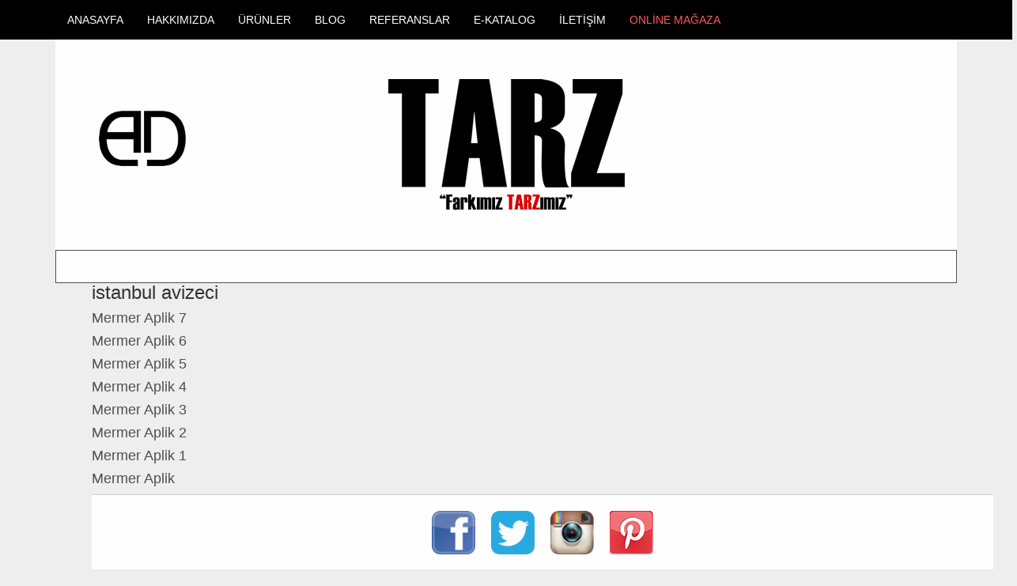

--- FILE ---
content_type: text/html; charset=UTF-8
request_url: https://tarzaydinlatma.com/etiket/istanbul-avizeci/
body_size: 6561
content:
<!DOCTYPE html>
<!--[if IE 7]>
<html class="ie ie7" lang="tr">
<![endif]-->
<!--[if IE 8]>
<html class="ie ie8" lang="tr">
<![endif]-->
<!--[if !(IE 7) & !(IE 8)]><!--> 
<html lang="tr">
<!--<![endif]-->
<head>
<script>
(function(i,s,o,g,r,a,m){i['GoogleAnalyticsObject']=r;i[r]=i[r]||function(){
(i[r].q=i[r].q||[]).push(arguments)},i[r].l=1*new Date();a=s.createElement(o),
m=s.getElementsByTagName(o)[0];a.async=1;a.src=g;m.parentNode.insertBefore(a,m)
})(window,document,'script','//www.google-analytics.com/analytics.js','ga');
ga('create', 'UA-59404476-1', 'auto');
ga('send', 'pageview');
</script>
<meta charset="UTF-8">
<meta name="viewport" content="width=1170">
<link rel="profile" href="https://gmpg.org/xfn/11">
<!-- <link rel='stylesheet' href='https://tarzaydinlatma.com/wp-content/themes/medanis/css/bootstrap.min.css' type='text/css' media='all' /> -->
<!-- <link rel='stylesheet' href='https://tarzaydinlatma.com/wp-content/themes/medanis/style.css' type='text/css' media='all' /> -->
<link rel="pingback" href="https://tarzaydinlatma.com/xmlrpc.php">
<script src="https://tarzaydinlatma.com/wp-content/themes/medanis/js/theme.js"></script>
<!-- All in One SEO 4.1.6.2 -->
<title>istanbul avizeci | TARZ Aydınlatma - www.tarzaydinlatma.com | Ankara Aydınlatma</title>
<meta name="robots" content="max-image-preview:large" />
<link rel="canonical" href="https://tarzaydinlatma.com/etiket/istanbul-avizeci/" />
<link rel="next" href="https://tarzaydinlatma.com/etiket/istanbul-avizeci/page/2/" />
<meta name="google" content="nositelinkssearchbox" />
<script type="application/ld+json" class="aioseo-schema">
{"@context":"https:\/\/schema.org","@graph":[{"@type":"WebSite","@id":"https:\/\/tarzaydinlatma.com\/#website","url":"https:\/\/tarzaydinlatma.com\/","name":"TARZ Ayd\u0131nlatma - www.tarzaydinlatma.com | Ankara Ayd\u0131nlatma","inLanguage":"tr-TR","publisher":{"@id":"https:\/\/tarzaydinlatma.com\/#organization"}},{"@type":"Organization","@id":"https:\/\/tarzaydinlatma.com\/#organization","name":"TARZ Ayd\u0131nlatma - www.tarzaydinlatma.com | Ankara Ayd\u0131nlatma","url":"https:\/\/tarzaydinlatma.com\/"},{"@type":"BreadcrumbList","@id":"https:\/\/tarzaydinlatma.com\/etiket\/istanbul-avizeci\/#breadcrumblist","itemListElement":[{"@type":"ListItem","@id":"https:\/\/tarzaydinlatma.com\/#listItem","position":1,"item":{"@type":"WebPage","@id":"https:\/\/tarzaydinlatma.com\/","name":"Ev","url":"https:\/\/tarzaydinlatma.com\/"},"nextItem":"https:\/\/tarzaydinlatma.com\/etiket\/istanbul-avizeci\/#listItem"},{"@type":"ListItem","@id":"https:\/\/tarzaydinlatma.com\/etiket\/istanbul-avizeci\/#listItem","position":2,"item":{"@type":"WebPage","@id":"https:\/\/tarzaydinlatma.com\/etiket\/istanbul-avizeci\/","name":"istanbul avizeci","url":"https:\/\/tarzaydinlatma.com\/etiket\/istanbul-avizeci\/"},"previousItem":"https:\/\/tarzaydinlatma.com\/#listItem"}]},{"@type":"CollectionPage","@id":"https:\/\/tarzaydinlatma.com\/etiket\/istanbul-avizeci\/#collectionpage","url":"https:\/\/tarzaydinlatma.com\/etiket\/istanbul-avizeci\/","name":"istanbul avizeci | TARZ Ayd\u0131nlatma - www.tarzaydinlatma.com | Ankara Ayd\u0131nlatma","inLanguage":"tr-TR","isPartOf":{"@id":"https:\/\/tarzaydinlatma.com\/#website"},"breadcrumb":{"@id":"https:\/\/tarzaydinlatma.com\/etiket\/istanbul-avizeci\/#breadcrumblist"}}]}
</script>
<!-- All in One SEO -->
<link rel="alternate" type="application/rss+xml" title="TARZ Aydınlatma - www.tarzaydinlatma.com | Ankara Aydınlatma &raquo; istanbul avizeci etiket beslemesi" href="https://tarzaydinlatma.com/etiket/istanbul-avizeci/feed/" />
<!-- <link rel='stylesheet' id='wp-block-library-css'  href='https://tarzaydinlatma.com/wp-includes/css/dist/block-library/style.min.css?ver=5.8.12' type='text/css' media='all' /> -->
<!-- <link rel='stylesheet' id='contact-form-7-css'  href='https://tarzaydinlatma.com/wp-content/plugins/contact-form-7/includes/css/styles.css?ver=5.5.3' type='text/css' media='all' /> -->
<link rel="stylesheet" type="text/css" href="//tarzaydinlatma.com/wp-content/cache/wpfc-minified/7jbbu666/dgkrb.css" media="all"/>
<script src='//tarzaydinlatma.com/wp-content/cache/wpfc-minified/1dhokx1o/dgkrb.js' type="text/javascript"></script>
<!-- <script type='text/javascript' src='https://tarzaydinlatma.com/wp-includes/js/jquery/jquery.min.js?ver=3.6.0' id='jquery-core-js'></script> -->
<!-- <script type='text/javascript' src='https://tarzaydinlatma.com/wp-includes/js/jquery/jquery-migrate.min.js?ver=3.3.2' id='jquery-migrate-js'></script> -->
<!-- <script type='text/javascript' src='https://tarzaydinlatma.com/wp-content/plugins/revslider/public/assets/js/rbtools.min.js?ver=6.5.14' async id='tp-tools-js'></script> -->
<!-- <script type='text/javascript' src='https://tarzaydinlatma.com/wp-content/plugins/revslider/public/assets/js/rs6.min.js?ver=6.5.14' async id='revmin-js'></script> -->
<link rel="https://api.w.org/" href="https://tarzaydinlatma.com/wp-json/" /><link rel="alternate" type="application/json" href="https://tarzaydinlatma.com/wp-json/wp/v2/tags/1449" /><link rel="EditURI" type="application/rsd+xml" title="RSD" href="https://tarzaydinlatma.com/xmlrpc.php?rsd" />
<link rel="wlwmanifest" type="application/wlwmanifest+xml" href="https://tarzaydinlatma.com/wp-includes/wlwmanifest.xml" /> 
<meta name="generator" content="WordPress 5.8.12" />
<style type="text/css">.recentcomments a{display:inline !important;padding:0 !important;margin:0 !important;}</style><meta name="generator" content="Powered by Slider Revolution 6.5.14 - responsive, Mobile-Friendly Slider Plugin for WordPress with comfortable drag and drop interface." />
<link rel="icon" href="https://tarzaydinlatma.com/wp-content/uploads/cropped-Screenshot_10-32x32.png" sizes="32x32" />
<link rel="icon" href="https://tarzaydinlatma.com/wp-content/uploads/cropped-Screenshot_10-192x192.png" sizes="192x192" />
<link rel="apple-touch-icon" href="https://tarzaydinlatma.com/wp-content/uploads/cropped-Screenshot_10-180x180.png" />
<meta name="msapplication-TileImage" content="https://tarzaydinlatma.com/wp-content/uploads/cropped-Screenshot_10-270x270.png" />
<script>function setREVStartSize(e){
//window.requestAnimationFrame(function() {
window.RSIW = window.RSIW===undefined ? window.innerWidth : window.RSIW;
window.RSIH = window.RSIH===undefined ? window.innerHeight : window.RSIH;
try {
var pw = document.getElementById(e.c).parentNode.offsetWidth,
newh;
pw = pw===0 || isNaN(pw) ? window.RSIW : pw;
e.tabw = e.tabw===undefined ? 0 : parseInt(e.tabw);
e.thumbw = e.thumbw===undefined ? 0 : parseInt(e.thumbw);
e.tabh = e.tabh===undefined ? 0 : parseInt(e.tabh);
e.thumbh = e.thumbh===undefined ? 0 : parseInt(e.thumbh);
e.tabhide = e.tabhide===undefined ? 0 : parseInt(e.tabhide);
e.thumbhide = e.thumbhide===undefined ? 0 : parseInt(e.thumbhide);
e.mh = e.mh===undefined || e.mh=="" || e.mh==="auto" ? 0 : parseInt(e.mh,0);
if(e.layout==="fullscreen" || e.l==="fullscreen")
newh = Math.max(e.mh,window.RSIH);
else{
e.gw = Array.isArray(e.gw) ? e.gw : [e.gw];
for (var i in e.rl) if (e.gw[i]===undefined || e.gw[i]===0) e.gw[i] = e.gw[i-1];
e.gh = e.el===undefined || e.el==="" || (Array.isArray(e.el) && e.el.length==0)? e.gh : e.el;
e.gh = Array.isArray(e.gh) ? e.gh : [e.gh];
for (var i in e.rl) if (e.gh[i]===undefined || e.gh[i]===0) e.gh[i] = e.gh[i-1];
var nl = new Array(e.rl.length),
ix = 0,
sl;
e.tabw = e.tabhide>=pw ? 0 : e.tabw;
e.thumbw = e.thumbhide>=pw ? 0 : e.thumbw;
e.tabh = e.tabhide>=pw ? 0 : e.tabh;
e.thumbh = e.thumbhide>=pw ? 0 : e.thumbh;
for (var i in e.rl) nl[i] = e.rl[i]<window.RSIW ? 0 : e.rl[i];
sl = nl[0];
for (var i in nl) if (sl>nl[i] && nl[i]>0) { sl = nl[i]; ix=i;}
var m = pw>(e.gw[ix]+e.tabw+e.thumbw) ? 1 : (pw-(e.tabw+e.thumbw)) / (e.gw[ix]);
newh =  (e.gh[ix] * m) + (e.tabh + e.thumbh);
}
var el = document.getElementById(e.c);
if (el!==null && el) el.style.height = newh+"px";
el = document.getElementById(e.c+"_wrapper");
if (el!==null && el) {
el.style.height = newh+"px";
el.style.display = "block";
}
} catch(e){
console.log("Failure at Presize of Slider:" + e)
}
//});
};</script>
<style type="text/css" id="wp-custom-css">
#menu-item-10720 a{color:#ff5b5b}		</style>
</head>
<body data-rsssl=1 class="archive tag tag-istanbul-avizeci tag-1449 fadeIn animated">
<section class="menubg">
<section class="container">
<section class="row">
<!-- MENU -->
<nav class="collapse navbar-collapse" role="navigation">
<ul id="menu-menu" class="nav navbar-nav"><li id="menu-item-9" class="menu-item menu-item-type-custom menu-item-object-custom menu-item-home menu-item-9"><a href="https://tarzaydinlatma.com/">ANASAYFA</a></li>
<li id="menu-item-10" class="menu-item menu-item-type-post_type menu-item-object-page menu-item-10"><a href="https://tarzaydinlatma.com/hakkimizda/">HAKKIMIZDA</a></li>
<li id="menu-item-3770" class="menu-item menu-item-type-post_type menu-item-object-page menu-item-has-children menu-item-3770"><a href="#">ÜRÜNLER</a>
<ul class="sub-menu">
<li id="menu-item-4027" class="menu-item menu-item-type-custom menu-item-object-custom menu-item-has-children menu-item-4027"><a href="#">İÇ MEKAN AYDINLATMA</a>
<ul class="sub-menu">
<li id="menu-item-272" class="menu-item menu-item-type-taxonomy menu-item-object-category menu-item-272"><a href="https://tarzaydinlatma.com/kategori/ic-mekan-sarkit/">İç Mekan Sarkıt</a></li>
<li id="menu-item-3670" class="menu-item menu-item-type-taxonomy menu-item-object-category menu-item-3670"><a href="https://tarzaydinlatma.com/kategori/ic-mekan-renkli-cam-sarkit/">İç Mekan Renkli Cam Sarkıt</a></li>
<li id="menu-item-275" class="menu-item menu-item-type-taxonomy menu-item-object-category menu-item-275"><a href="https://tarzaydinlatma.com/kategori/ic-mekan-avize/">İç Mekan Avize</a></li>
<li id="menu-item-274" class="menu-item menu-item-type-taxonomy menu-item-object-category menu-item-274"><a href="https://tarzaydinlatma.com/kategori/ic-mekan-armatur/">İç Mekan Armatür</a></li>
<li id="menu-item-273" class="menu-item menu-item-type-taxonomy menu-item-object-category menu-item-273"><a href="https://tarzaydinlatma.com/kategori/ic-mekan-aplik/">İç Mekan Aplik</a></li>
<li id="menu-item-276" class="menu-item menu-item-type-taxonomy menu-item-object-category menu-item-276"><a href="https://tarzaydinlatma.com/kategori/ic-mekan-lambader/">İç Mekan Lambader</a></li>
<li id="menu-item-1928" class="menu-item menu-item-type-taxonomy menu-item-object-category menu-item-1928"><a href="https://tarzaydinlatma.com/kategori/masa-lambasi-abajur/">Masa Lambası &amp; Abajur</a></li>
<li id="menu-item-1278" class="menu-item menu-item-type-taxonomy menu-item-object-category menu-item-1278"><a href="https://tarzaydinlatma.com/kategori/merdiven-armaturleri/">Merdiven Armatürleri</a></li>
</ul>
</li>
<li id="menu-item-4031" class="menu-item menu-item-type-custom menu-item-object-custom menu-item-has-children menu-item-4031"><a href="#">ENDÜSTRİYEL AYDINLATMA</a>
<ul class="sub-menu">
<li id="menu-item-3294" class="menu-item menu-item-type-taxonomy menu-item-object-category menu-item-3294"><a href="https://tarzaydinlatma.com/kategori/endustriyel-sarkit/">Endüstriyel Sarkıt</a></li>
<li id="menu-item-3382" class="menu-item menu-item-type-taxonomy menu-item-object-category menu-item-3382"><a href="https://tarzaydinlatma.com/kategori/endustriyel-masa-lambasi/">Endüstriyel Masa Lambası</a></li>
<li id="menu-item-3480" class="menu-item menu-item-type-taxonomy menu-item-object-category menu-item-3480"><a href="https://tarzaydinlatma.com/kategori/endustriyel-lambader/">Endüstriyel Lambader</a></li>
<li id="menu-item-3292" class="menu-item menu-item-type-taxonomy menu-item-object-category menu-item-3292"><a href="https://tarzaydinlatma.com/kategori/endustriyel-aplik/">Endüstriyel Aplik</a></li>
</ul>
</li>
<li id="menu-item-10657" class="menu-item menu-item-type-taxonomy menu-item-object-category menu-item-has-children menu-item-10657"><a href="https://tarzaydinlatma.com/kategori/mermer-aydinlatma/">MERMER AYDINLATMA</a>
<ul class="sub-menu">
<li id="menu-item-10659" class="menu-item menu-item-type-taxonomy menu-item-object-category menu-item-10659"><a href="https://tarzaydinlatma.com/kategori/mermer-sarkit-avize/">Mermer Sarkıt Avize</a></li>
<li id="menu-item-10656" class="menu-item menu-item-type-taxonomy menu-item-object-category menu-item-10656"><a href="https://tarzaydinlatma.com/kategori/mermer-aplik/">Mermer Aplik</a></li>
<li id="menu-item-10658" class="menu-item menu-item-type-taxonomy menu-item-object-category menu-item-10658"><a href="https://tarzaydinlatma.com/kategori/mermer-lambader/">Mermer Lambader</a></li>
<li id="menu-item-10655" class="menu-item menu-item-type-taxonomy menu-item-object-category menu-item-10655"><a href="https://tarzaydinlatma.com/kategori/mermer-abajur/">Mermer Abajur</a></li>
</ul>
</li>
<li id="menu-item-10247" class="menu-item menu-item-type-taxonomy menu-item-object-category menu-item-10247"><a href="https://tarzaydinlatma.com/kategori/rattan-ve-bambu-sarkit-avize/">RATTAN ve BAMBU SARKIT AVİZE</a></li>
<li id="menu-item-10248" class="menu-item menu-item-type-taxonomy menu-item-object-category menu-item-10248"><a href="https://tarzaydinlatma.com/kategori/japon-wabi-sabi-beton-kaya-sarkit-avize/">JAPON WABİ SABİ BETON KAYA SARKIT AVİZE</a></li>
<li id="menu-item-4028" class="menu-item menu-item-type-custom menu-item-object-custom menu-item-has-children menu-item-4028"><a href="#">TOM DİXON</a>
<ul class="sub-menu">
<li id="menu-item-2644" class="menu-item menu-item-type-taxonomy menu-item-object-category menu-item-2644"><a href="https://tarzaydinlatma.com/kategori/tom-dixon-sarkit/">Tom Dixon Sarkıt</a></li>
<li id="menu-item-2642" class="menu-item menu-item-type-taxonomy menu-item-object-category menu-item-2642"><a href="https://tarzaydinlatma.com/kategori/tom-dixon-lambader/">Tom Dixon Lambader</a></li>
<li id="menu-item-2643" class="menu-item menu-item-type-taxonomy menu-item-object-category menu-item-2643"><a href="https://tarzaydinlatma.com/kategori/tom-dixon-masa-lambasi/">Tom Dixon Masa Lambası</a></li>
<li id="menu-item-2825" class="menu-item menu-item-type-taxonomy menu-item-object-category menu-item-2825"><a href="https://tarzaydinlatma.com/kategori/tom-dixon-aplik/">Tom Dixon Aplik</a></li>
</ul>
</li>
<li id="menu-item-4029" class="menu-item menu-item-type-custom menu-item-object-custom menu-item-has-children menu-item-4029"><a href="#">DELIGHTFULL</a>
<ul class="sub-menu">
<li id="menu-item-2859" class="menu-item menu-item-type-taxonomy menu-item-object-category menu-item-2859"><a href="https://tarzaydinlatma.com/kategori/delightfull-sarkit/">Delightfull Sarkıt</a></li>
<li id="menu-item-2857" class="menu-item menu-item-type-taxonomy menu-item-object-category menu-item-2857"><a href="https://tarzaydinlatma.com/kategori/delightfull-lambader/">Delightfull Lambader</a></li>
<li id="menu-item-2858" class="menu-item menu-item-type-taxonomy menu-item-object-category menu-item-2858"><a href="https://tarzaydinlatma.com/kategori/delightfull-masa-lambasi/">Delightfull Masa Lambası</a></li>
<li id="menu-item-2856" class="menu-item menu-item-type-taxonomy menu-item-object-category menu-item-2856"><a href="https://tarzaydinlatma.com/kategori/delightfull-aplik/">Delightfull Aplik</a></li>
</ul>
</li>
<li id="menu-item-4030" class="menu-item menu-item-type-custom menu-item-object-custom menu-item-has-children menu-item-4030"><a href="#">ARTEMİDE</a>
<ul class="sub-menu">
<li id="menu-item-3093" class="menu-item menu-item-type-taxonomy menu-item-object-category menu-item-3093"><a href="https://tarzaydinlatma.com/kategori/artemide-sarkit/">Artemide Sarkıt</a></li>
<li id="menu-item-3100" class="menu-item menu-item-type-taxonomy menu-item-object-category menu-item-3100"><a href="https://tarzaydinlatma.com/kategori/artemide-armatur/">Artemide Armatür</a></li>
<li id="menu-item-3091" class="menu-item menu-item-type-taxonomy menu-item-object-category menu-item-3091"><a href="https://tarzaydinlatma.com/kategori/artemide-lambader/">Artemide Lambader</a></li>
<li id="menu-item-3092" class="menu-item menu-item-type-taxonomy menu-item-object-category menu-item-3092"><a href="https://tarzaydinlatma.com/kategori/artemide-masa-lambasi/">Artemide Masa Lambası</a></li>
<li id="menu-item-3090" class="menu-item menu-item-type-taxonomy menu-item-object-category menu-item-3090"><a href="https://tarzaydinlatma.com/kategori/artemide-aplik/">Artemide Aplik</a></li>
</ul>
</li>
<li id="menu-item-2692" class="menu-item menu-item-type-custom menu-item-object-custom menu-item-has-children menu-item-2692"><a href="#">İTALYAN AYDINLATMA</a>
<ul class="sub-menu">
<li id="menu-item-307" class="menu-item menu-item-type-taxonomy menu-item-object-category menu-item-307"><a href="https://tarzaydinlatma.com/kategori/italyan-sarkit/">İtalyan Sarkıt</a></li>
<li id="menu-item-304" class="menu-item menu-item-type-taxonomy menu-item-object-category menu-item-304"><a href="https://tarzaydinlatma.com/kategori/italyan-avize/">İtalyan Avize</a></li>
<li id="menu-item-303" class="menu-item menu-item-type-taxonomy menu-item-object-category menu-item-303"><a href="https://tarzaydinlatma.com/kategori/italyan-armatur/">İtalyan Armatür</a></li>
<li id="menu-item-302" class="menu-item menu-item-type-taxonomy menu-item-object-category menu-item-302"><a href="https://tarzaydinlatma.com/kategori/italyan-aplik/">İtalyan Aplik</a></li>
<li id="menu-item-305" class="menu-item menu-item-type-taxonomy menu-item-object-category menu-item-305"><a href="https://tarzaydinlatma.com/kategori/italyan-lambader/">İtalyan Lambader</a></li>
<li id="menu-item-306" class="menu-item menu-item-type-taxonomy menu-item-object-category menu-item-306"><a href="https://tarzaydinlatma.com/kategori/italyan-masa-lambasi/">İtalyan Masa Lambası</a></li>
</ul>
</li>
<li id="menu-item-2693" class="menu-item menu-item-type-custom menu-item-object-custom menu-item-has-children menu-item-2693"><a href="#">PHILIPS AYDINLATMA</a>
<ul class="sub-menu">
<li id="menu-item-2157" class="menu-item menu-item-type-taxonomy menu-item-object-category menu-item-2157"><a href="https://tarzaydinlatma.com/kategori/philips-sarkit/">Philips Sarkıt</a></li>
<li id="menu-item-2150" class="menu-item menu-item-type-taxonomy menu-item-object-category menu-item-2150"><a href="https://tarzaydinlatma.com/kategori/philips-armatur/">Philips Armatür</a></li>
<li id="menu-item-2149" class="menu-item menu-item-type-taxonomy menu-item-object-category menu-item-2149"><a href="https://tarzaydinlatma.com/kategori/philips-aplik/">Philips Aplik</a></li>
<li id="menu-item-2158" class="menu-item menu-item-type-taxonomy menu-item-object-category menu-item-2158"><a href="https://tarzaydinlatma.com/kategori/philips-lambader/">Philips Lambader</a></li>
<li id="menu-item-2159" class="menu-item menu-item-type-taxonomy menu-item-object-category menu-item-2159"><a href="https://tarzaydinlatma.com/kategori/philips-masa-lambasi/">Philips Masa Lambası</a></li>
<li id="menu-item-2152" class="menu-item menu-item-type-taxonomy menu-item-object-category menu-item-2152"><a href="https://tarzaydinlatma.com/kategori/philips-cocuk-odasi/">Philips Çocuk Odası</a></li>
<li id="menu-item-2160" class="menu-item menu-item-type-taxonomy menu-item-object-category menu-item-2160"><a href="https://tarzaydinlatma.com/kategori/urunler/philips-banyo-armatur/">Philips Banyo Armatür</a></li>
<li id="menu-item-2375" class="menu-item menu-item-type-taxonomy menu-item-object-category menu-item-2375"><a href="https://tarzaydinlatma.com/kategori/philips-spot/">Philips Spot</a></li>
<li id="menu-item-2156" class="menu-item menu-item-type-taxonomy menu-item-object-category menu-item-2156"><a href="https://tarzaydinlatma.com/kategori/philips-dis-mekan-sarkit/">Philips Dış Mekan Sarkıt</a></li>
<li id="menu-item-2154" class="menu-item menu-item-type-taxonomy menu-item-object-category menu-item-2154"><a href="https://tarzaydinlatma.com/kategori/philips-dis-mekan-armatur/">Philips Dış Mekan Armatür</a></li>
<li id="menu-item-2153" class="menu-item menu-item-type-taxonomy menu-item-object-category menu-item-2153"><a href="https://tarzaydinlatma.com/kategori/philips-dis-mekan-aplik/">Philips Dış Mekan Aplik</a></li>
<li id="menu-item-2253" class="menu-item menu-item-type-taxonomy menu-item-object-category menu-item-2253"><a href="https://tarzaydinlatma.com/kategori/philips-duvar-ve-babaustu-armatur/">Philips Duvar ve Babaüstü Armatür</a></li>
<li id="menu-item-2155" class="menu-item menu-item-type-taxonomy menu-item-object-category menu-item-2155"><a href="https://tarzaydinlatma.com/kategori/philips-dis-mekan-direk/">Philips Dış Mekan Direk</a></li>
<li id="menu-item-2371" class="menu-item menu-item-type-taxonomy menu-item-object-category menu-item-2371"><a href="https://tarzaydinlatma.com/kategori/philips-projektor/">Philips Projektör</a></li>
</ul>
</li>
<li id="menu-item-2691" class="menu-item menu-item-type-custom menu-item-object-custom menu-item-has-children menu-item-2691"><a href="#">DIŞ MEKAN AYDINLATMA</a>
<ul class="sub-menu">
<li id="menu-item-284" class="menu-item menu-item-type-taxonomy menu-item-object-category menu-item-284"><a href="https://tarzaydinlatma.com/kategori/dis-mekan-sarkit/">Dış Mekan Sarkıt</a></li>
<li id="menu-item-298" class="menu-item menu-item-type-taxonomy menu-item-object-category menu-item-298"><a href="https://tarzaydinlatma.com/kategori/dis-mekan-armatur/">Dış Mekan Armatür</a></li>
<li id="menu-item-279" class="menu-item menu-item-type-taxonomy menu-item-object-category menu-item-279"><a href="https://tarzaydinlatma.com/kategori/dis-mekan-aplik/">Dış Mekan Aplik</a></li>
<li id="menu-item-299" class="menu-item menu-item-type-taxonomy menu-item-object-category menu-item-299"><a href="https://tarzaydinlatma.com/kategori/dis-mekan-lambader/">Dış Mekan Lambader</a></li>
<li id="menu-item-281" class="menu-item menu-item-type-taxonomy menu-item-object-category menu-item-281"><a href="https://tarzaydinlatma.com/kategori/dis-mekan-direk/">Dış Mekan Direk</a></li>
<li id="menu-item-282" class="menu-item menu-item-type-taxonomy menu-item-object-category menu-item-282"><a href="https://tarzaydinlatma.com/kategori/dis-mekan-duvar-ve-babaustu-aydinlatma/">Dış Mekan Duvar ve Babaüstü Aydınlatma</a></li>
<li id="menu-item-278" class="menu-item menu-item-type-taxonomy menu-item-object-category menu-item-278"><a href="https://tarzaydinlatma.com/kategori/agac-cim-armaturleri/">Ağaç &#8211; Çim Armatürleri</a></li>
<li id="menu-item-1820" class="menu-item menu-item-type-taxonomy menu-item-object-category menu-item-1820"><a href="https://tarzaydinlatma.com/kategori/merdiven-ve-yol-armaturleri/">Merdiven ve Yol Armatürleri</a></li>
<li id="menu-item-286" class="menu-item menu-item-type-taxonomy menu-item-object-category menu-item-286"><a href="https://tarzaydinlatma.com/kategori/projektor/">Projektör</a></li>
<li id="menu-item-287" class="menu-item menu-item-type-taxonomy menu-item-object-category menu-item-287"><a href="https://tarzaydinlatma.com/kategori/wallwasher/">Wallwasher</a></li>
<li id="menu-item-285" class="menu-item menu-item-type-taxonomy menu-item-object-category menu-item-285"><a href="https://tarzaydinlatma.com/kategori/havuz-ici-aydinlatmalari/">Havuz İçi Aydınlatmaları</a></li>
<li id="menu-item-1022" class="menu-item menu-item-type-taxonomy menu-item-object-category menu-item-1022"><a href="https://tarzaydinlatma.com/kategori/acil-durum-armaturleri/">Acil Durum Armatürleri</a></li>
</ul>
</li>
<li id="menu-item-309" class="menu-item menu-item-type-taxonomy menu-item-object-category menu-item-309"><a href="https://tarzaydinlatma.com/kategori/urunler/cocuk-odasi-aydinlatma/">ÇOCUK ODASI AYDINLATMA</a></li>
<li id="menu-item-310" class="menu-item menu-item-type-taxonomy menu-item-object-category menu-item-310"><a href="https://tarzaydinlatma.com/kategori/urunler/banyo-aydinlatma/">BANYO AYDINLATMA</a></li>
<li id="menu-item-2694" class="menu-item menu-item-type-custom menu-item-object-custom menu-item-has-children menu-item-2694"><a href="#">LED PROJE AYDINLATMA</a>
<ul class="sub-menu">
<li id="menu-item-557" class="menu-item menu-item-type-taxonomy menu-item-object-category menu-item-557"><a href="https://tarzaydinlatma.com/kategori/ledli-ray-armaturleri/">Ledli Ray Armatürleri</a></li>
<li id="menu-item-556" class="menu-item menu-item-type-taxonomy menu-item-object-category menu-item-556"><a href="https://tarzaydinlatma.com/kategori/led-spot/">Led Spot</a></li>
<li id="menu-item-558" class="menu-item menu-item-type-taxonomy menu-item-object-category menu-item-558"><a href="https://tarzaydinlatma.com/kategori/ledli-sivaalti-panel/">Ledli Sıvaaltı Panel</a></li>
<li id="menu-item-559" class="menu-item menu-item-type-taxonomy menu-item-object-category menu-item-559"><a href="https://tarzaydinlatma.com/kategori/ledli-sivauzeri-panel/">Ledli Sıvaüzeri Panel</a></li>
<li id="menu-item-2127" class="menu-item menu-item-type-taxonomy menu-item-object-category menu-item-2127"><a href="https://tarzaydinlatma.com/kategori/lineer-sarkit/">Lineer Sarkıt</a></li>
<li id="menu-item-1644" class="menu-item menu-item-type-taxonomy menu-item-object-category menu-item-1644"><a href="https://tarzaydinlatma.com/kategori/cob-armaturler/">COB Armatürler</a></li>
<li id="menu-item-3187" class="menu-item menu-item-type-taxonomy menu-item-object-category menu-item-3187"><a href="https://tarzaydinlatma.com/kategori/vitrin-armaturleri/">Vitrin Armatürleri</a></li>
<li id="menu-item-1315" class="menu-item menu-item-type-taxonomy menu-item-object-category menu-item-1315"><a href="https://tarzaydinlatma.com/kategori/siva-alti-spot/">Sıva Altı Spot</a></li>
<li id="menu-item-1317" class="menu-item menu-item-type-taxonomy menu-item-object-category menu-item-1317"><a href="https://tarzaydinlatma.com/kategori/siva-uzeri-spot/">Sıva Üzeri Spot</a></li>
</ul>
</li>
<li id="menu-item-2695" class="menu-item menu-item-type-custom menu-item-object-custom menu-item-has-children menu-item-2695"><a href="#">AYDINLATMA MALZEMELERİ</a>
<ul class="sub-menu">
<li id="menu-item-424" class="menu-item menu-item-type-taxonomy menu-item-object-category menu-item-424"><a href="https://tarzaydinlatma.com/kategori/edison-ampul/">Edison Ampul</a></li>
<li id="menu-item-7460" class="menu-item menu-item-type-taxonomy menu-item-object-category menu-item-7460"><a href="https://tarzaydinlatma.com/kategori/led-edison-ampul/">Led Edison Ampul</a></li>
<li id="menu-item-8202" class="menu-item menu-item-type-taxonomy menu-item-object-category menu-item-8202"><a href="https://tarzaydinlatma.com/kategori/renkli-led-ampul/">Renkli Led Ampul</a></li>
<li id="menu-item-6179" class="menu-item menu-item-type-taxonomy menu-item-object-category menu-item-6179"><a href="https://tarzaydinlatma.com/kategori/globe-ampul/">Globe Ampul</a></li>
<li id="menu-item-6608" class="menu-item menu-item-type-taxonomy menu-item-object-category menu-item-6608"><a href="https://tarzaydinlatma.com/kategori/plumen-ampul/">Plumen Ampul</a></li>
<li id="menu-item-439" class="menu-item menu-item-type-taxonomy menu-item-object-category menu-item-439"><a href="https://tarzaydinlatma.com/kategori/renkli-kablo-duy/">Renkli Kablo ve Duy</a></li>
</ul>
</li>
</ul>
</li>
<li id="menu-item-67" class="menu-item menu-item-type-taxonomy menu-item-object-category menu-item-67"><a href="https://tarzaydinlatma.com/kategori/blog/">BLOG</a></li>
<li id="menu-item-6745" class="menu-item menu-item-type-post_type menu-item-object-page menu-item-has-children menu-item-6745"><a href="https://tarzaydinlatma.com/referanslar/">REFERANSLAR</a>
<ul class="sub-menu">
<li id="menu-item-6769" class="menu-item menu-item-type-taxonomy menu-item-object-category menu-item-6769"><a href="https://tarzaydinlatma.com/kategori/firmalarimiz/">FİRMALARIMIZ</a></li>
<li id="menu-item-6771" class="menu-item menu-item-type-taxonomy menu-item-object-category menu-item-6771"><a href="https://tarzaydinlatma.com/kategori/proje-gorsellerimiz/">PROJE GÖRSELLERİMİZ</a></li>
</ul>
</li>
<li id="menu-item-8403" class="menu-item menu-item-type-post_type menu-item-object-page menu-item-8403"><a href="https://tarzaydinlatma.com/online-katalog/">E-KATALOG</a></li>
<li id="menu-item-11" class="menu-item menu-item-type-post_type menu-item-object-page menu-item-11"><a href="https://tarzaydinlatma.com/iletisim/">İLETİŞİM</a></li>
<li id="menu-item-10720" class="menu-item menu-item-type-custom menu-item-object-custom menu-item-10720"><a href="https://tarzaydinlatma.com.tr">ONLİNE MAĞAZA</a></li>
</ul>			</nav>
<!-- MENU -->
</section>
</section>
</section>
<!-- HEADER -->
<section class="container">
<header class="header">
<section class="row">
<!-- LOGO -->
<a href="https://tarzaydinlatma.com" class="brand"><img src="https://tarzaydinlatma.com/wp-content/themes/medanis/img/logo.png" alt="Logo" /></a>
<!-- LOGO -->
</section>
</header>
</section>
<!-- HEADER -->
<div class="container">
<div class="page-content">
<div class="col-md-12 col-sm-12 col-xs-12 page-content-area">
<div class="archive-header">
<h3 class="archive-title">istanbul avizeci</h3>
</div >
<h4><a href="https://tarzaydinlatma.com/mermer-aplik-7/" rel="bookmark" title="Permanent Link to Mermer Aplik 7">Mermer Aplik 7</a></h4>
<div class="entry">
<h4><a href="https://tarzaydinlatma.com/mermer-aplik-6/" rel="bookmark" title="Permanent Link to Mermer Aplik 6">Mermer Aplik 6</a></h4>
<div class="entry">
<h4><a href="https://tarzaydinlatma.com/mermer-aplik-5/" rel="bookmark" title="Permanent Link to Mermer Aplik 5">Mermer Aplik 5</a></h4>
<div class="entry">
<h4><a href="https://tarzaydinlatma.com/mermer-aplik-4/" rel="bookmark" title="Permanent Link to Mermer Aplik 4">Mermer Aplik 4</a></h4>
<div class="entry">
<h4><a href="https://tarzaydinlatma.com/mermer-aplik-3/" rel="bookmark" title="Permanent Link to Mermer Aplik 3">Mermer Aplik 3</a></h4>
<div class="entry">
<h4><a href="https://tarzaydinlatma.com/mermer-aplik-2/" rel="bookmark" title="Permanent Link to Mermer Aplik 2">Mermer Aplik 2</a></h4>
<div class="entry">
<h4><a href="https://tarzaydinlatma.com/mermer-aplik-1/" rel="bookmark" title="Permanent Link to Mermer Aplik 1">Mermer Aplik 1</a></h4>
<div class="entry">
<h4><a href="https://tarzaydinlatma.com/mermer-aplik/" rel="bookmark" title="Permanent Link to Mermer Aplik">Mermer Aplik</a></h4>
<div class="entry">
</div>
</div>
</div>
		
<section class="social-paylasim">
<ul class="sosyalmedya">
<li><a href="https://www.facebook.com/pages/Tarz-Ayd%C4%B1nlatma/1531215837129404" target="_blank"><img src="https://tarzaydinlatma.com/wp-content/themes/medanis/img/facebook.png" alt="Facebook" /></a></li>
<li><a href="https://twitter.com/tarzaydinlatma" target="_blank"><img src="https://tarzaydinlatma.com/wp-content/themes/medanis/img/twitter.png" alt="Twitter" /></a></li>
<li><a href="http://instagram.com/tarzaydinlatma" target="_blank"><img src="https://tarzaydinlatma.com/wp-content/themes/medanis/img/instagram.png" alt="Instagram" /></a></li>
<li><a href="http://pinterest.com/tarzaydinlatma" target="_blank"><img src="https://tarzaydinlatma.com/wp-content/themes/medanis/img/pin.png" alt="pinterest" /></a></li>
</ul>
</section>
<script language="Javascript1.2"> 
<!--
// please keep these lines on when you copy the source
// made by: Nicolas - http://www.javascript-page.com
var mymessage = "Emeğe Saygı :)";
function rtclickcheck(keyp){
if (navigator.appName == "Netscape" && keyp.which == 3) {
alert(mymessage);
return false;
}
if (navigator.appVersion.indexOf("MSIE") != -1 && event.button == 2) {
alert(mymessage);
return false;
}
}
document.onmousedown = rtclickcheck
//-->
</script>
<footer class="footer">
<div class="copyright">
<div class="container">
<span>Copyright © 2014 <strong>Tarz Aydınlatma</strong> - Tüm hakları saklıdır.</span>
<script src="https://medanis.com.tr/medanis-beyaz.js" id="medanisjs"></script>
</div>
</div>
</footer>
<!-- Include all compiled plugins (below), or include individual files as needed -->
<script>
window.RS_MODULES = window.RS_MODULES || {};
window.RS_MODULES.modules = window.RS_MODULES.modules || {};
window.RS_MODULES.waiting = window.RS_MODULES.waiting || [];
window.RS_MODULES.defered = false;
window.RS_MODULES.moduleWaiting = window.RS_MODULES.moduleWaiting || {};
window.RS_MODULES.type = 'compiled';
</script>
<!-- <link rel='stylesheet' id='rs-plugin-settings-css'  href='https://tarzaydinlatma.com/wp-content/plugins/revslider/public/assets/css/rs6.css?ver=6.5.14' type='text/css' media='all' /> -->
<link rel="stylesheet" type="text/css" href="//tarzaydinlatma.com/wp-content/cache/wpfc-minified/l0srggw7/dgkrb.css" media="all"/>
<style id='rs-plugin-settings-inline-css' type='text/css'>
.tp-caption a{color:#ff7302;text-shadow:none;-webkit-transition:all 0.2s ease-out;-moz-transition:all 0.2s ease-out;-o-transition:all 0.2s ease-out;-ms-transition:all 0.2s ease-out}.tp-caption a:hover{color:#ffa902}
</style>
<script type='text/javascript' src='https://tarzaydinlatma.com/wp-includes/js/dist/vendor/regenerator-runtime.min.js?ver=0.13.7' id='regenerator-runtime-js'></script>
<script type='text/javascript' src='https://tarzaydinlatma.com/wp-includes/js/dist/vendor/wp-polyfill.min.js?ver=3.15.0' id='wp-polyfill-js'></script>
<script type='text/javascript' id='contact-form-7-js-extra'>
/* <![CDATA[ */
var wpcf7 = {"api":{"root":"https:\/\/tarzaydinlatma.com\/wp-json\/","namespace":"contact-form-7\/v1"}};
/* ]]> */
</script>
<script type='text/javascript' src='https://tarzaydinlatma.com/wp-content/plugins/contact-form-7/includes/js/index.js?ver=5.5.3' id='contact-form-7-js'></script>
<script type='text/javascript' src='https://tarzaydinlatma.com/wp-content/plugins/page-links-to/dist/new-tab.js?ver=3.3.6' id='page-links-to-js'></script>
<script type='text/javascript' src='https://tarzaydinlatma.com/wp-includes/js/wp-embed.min.js?ver=5.8.12' id='wp-embed-js'></script>
<script src="https://tarzaydinlatma.com/wp-content/themes/medanis/js/bootstrap.min.js"></script>
</body>
</html><!-- WP Fastest Cache file was created in 0.56671094894409 seconds, on 26-11-25 2:09:26 --><!-- via php -->

--- FILE ---
content_type: text/plain
request_url: https://www.google-analytics.com/j/collect?v=1&_v=j102&a=2040475735&t=pageview&_s=1&dl=https%3A%2F%2Ftarzaydinlatma.com%2Fetiket%2Fistanbul-avizeci%2F&ul=en-us%40posix&dt=istanbul%20avizeci%20%7C%20TARZ%20Ayd%C4%B1nlatma%20-%20www.tarzaydinlatma.com%20%7C%20Ankara%20Ayd%C4%B1nlatma&sr=1280x720&vp=1280x720&_u=IEBAAEABAAAAACAAI~&jid=50729964&gjid=2103720207&cid=1362520814.1764181605&tid=UA-59404476-1&_gid=76511620.1764181605&_r=1&_slc=1&z=1742160797
body_size: -451
content:
2,cG-9JN5FSKQWE